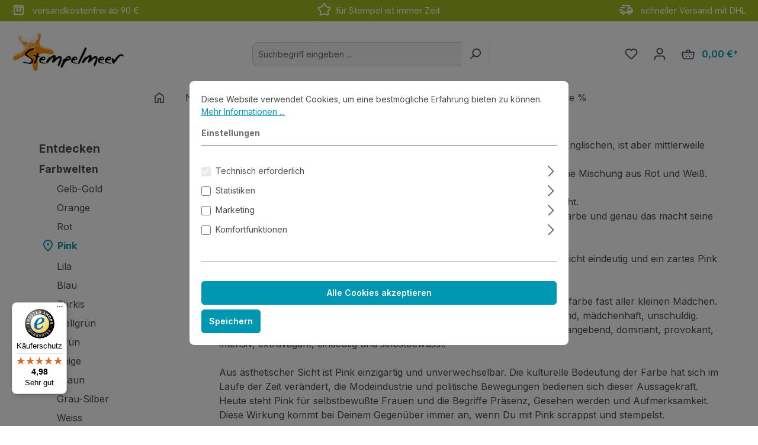

--- FILE ---
content_type: text/html; charset=utf-8
request_url: https://www.google.com/recaptcha/api2/anchor?ar=1&k=6LeN9AYqAAAAADKxm6LXcvuU9aZOvccMiyImIRF_&co=aHR0cHM6Ly93d3cuc3RlbXBlbG1lZXIuZGU6NDQz&hl=en&v=PoyoqOPhxBO7pBk68S4YbpHZ&size=invisible&anchor-ms=20000&execute-ms=30000&cb=4cer2c9y45ar
body_size: 48714
content:
<!DOCTYPE HTML><html dir="ltr" lang="en"><head><meta http-equiv="Content-Type" content="text/html; charset=UTF-8">
<meta http-equiv="X-UA-Compatible" content="IE=edge">
<title>reCAPTCHA</title>
<style type="text/css">
/* cyrillic-ext */
@font-face {
  font-family: 'Roboto';
  font-style: normal;
  font-weight: 400;
  font-stretch: 100%;
  src: url(//fonts.gstatic.com/s/roboto/v48/KFO7CnqEu92Fr1ME7kSn66aGLdTylUAMa3GUBHMdazTgWw.woff2) format('woff2');
  unicode-range: U+0460-052F, U+1C80-1C8A, U+20B4, U+2DE0-2DFF, U+A640-A69F, U+FE2E-FE2F;
}
/* cyrillic */
@font-face {
  font-family: 'Roboto';
  font-style: normal;
  font-weight: 400;
  font-stretch: 100%;
  src: url(//fonts.gstatic.com/s/roboto/v48/KFO7CnqEu92Fr1ME7kSn66aGLdTylUAMa3iUBHMdazTgWw.woff2) format('woff2');
  unicode-range: U+0301, U+0400-045F, U+0490-0491, U+04B0-04B1, U+2116;
}
/* greek-ext */
@font-face {
  font-family: 'Roboto';
  font-style: normal;
  font-weight: 400;
  font-stretch: 100%;
  src: url(//fonts.gstatic.com/s/roboto/v48/KFO7CnqEu92Fr1ME7kSn66aGLdTylUAMa3CUBHMdazTgWw.woff2) format('woff2');
  unicode-range: U+1F00-1FFF;
}
/* greek */
@font-face {
  font-family: 'Roboto';
  font-style: normal;
  font-weight: 400;
  font-stretch: 100%;
  src: url(//fonts.gstatic.com/s/roboto/v48/KFO7CnqEu92Fr1ME7kSn66aGLdTylUAMa3-UBHMdazTgWw.woff2) format('woff2');
  unicode-range: U+0370-0377, U+037A-037F, U+0384-038A, U+038C, U+038E-03A1, U+03A3-03FF;
}
/* math */
@font-face {
  font-family: 'Roboto';
  font-style: normal;
  font-weight: 400;
  font-stretch: 100%;
  src: url(//fonts.gstatic.com/s/roboto/v48/KFO7CnqEu92Fr1ME7kSn66aGLdTylUAMawCUBHMdazTgWw.woff2) format('woff2');
  unicode-range: U+0302-0303, U+0305, U+0307-0308, U+0310, U+0312, U+0315, U+031A, U+0326-0327, U+032C, U+032F-0330, U+0332-0333, U+0338, U+033A, U+0346, U+034D, U+0391-03A1, U+03A3-03A9, U+03B1-03C9, U+03D1, U+03D5-03D6, U+03F0-03F1, U+03F4-03F5, U+2016-2017, U+2034-2038, U+203C, U+2040, U+2043, U+2047, U+2050, U+2057, U+205F, U+2070-2071, U+2074-208E, U+2090-209C, U+20D0-20DC, U+20E1, U+20E5-20EF, U+2100-2112, U+2114-2115, U+2117-2121, U+2123-214F, U+2190, U+2192, U+2194-21AE, U+21B0-21E5, U+21F1-21F2, U+21F4-2211, U+2213-2214, U+2216-22FF, U+2308-230B, U+2310, U+2319, U+231C-2321, U+2336-237A, U+237C, U+2395, U+239B-23B7, U+23D0, U+23DC-23E1, U+2474-2475, U+25AF, U+25B3, U+25B7, U+25BD, U+25C1, U+25CA, U+25CC, U+25FB, U+266D-266F, U+27C0-27FF, U+2900-2AFF, U+2B0E-2B11, U+2B30-2B4C, U+2BFE, U+3030, U+FF5B, U+FF5D, U+1D400-1D7FF, U+1EE00-1EEFF;
}
/* symbols */
@font-face {
  font-family: 'Roboto';
  font-style: normal;
  font-weight: 400;
  font-stretch: 100%;
  src: url(//fonts.gstatic.com/s/roboto/v48/KFO7CnqEu92Fr1ME7kSn66aGLdTylUAMaxKUBHMdazTgWw.woff2) format('woff2');
  unicode-range: U+0001-000C, U+000E-001F, U+007F-009F, U+20DD-20E0, U+20E2-20E4, U+2150-218F, U+2190, U+2192, U+2194-2199, U+21AF, U+21E6-21F0, U+21F3, U+2218-2219, U+2299, U+22C4-22C6, U+2300-243F, U+2440-244A, U+2460-24FF, U+25A0-27BF, U+2800-28FF, U+2921-2922, U+2981, U+29BF, U+29EB, U+2B00-2BFF, U+4DC0-4DFF, U+FFF9-FFFB, U+10140-1018E, U+10190-1019C, U+101A0, U+101D0-101FD, U+102E0-102FB, U+10E60-10E7E, U+1D2C0-1D2D3, U+1D2E0-1D37F, U+1F000-1F0FF, U+1F100-1F1AD, U+1F1E6-1F1FF, U+1F30D-1F30F, U+1F315, U+1F31C, U+1F31E, U+1F320-1F32C, U+1F336, U+1F378, U+1F37D, U+1F382, U+1F393-1F39F, U+1F3A7-1F3A8, U+1F3AC-1F3AF, U+1F3C2, U+1F3C4-1F3C6, U+1F3CA-1F3CE, U+1F3D4-1F3E0, U+1F3ED, U+1F3F1-1F3F3, U+1F3F5-1F3F7, U+1F408, U+1F415, U+1F41F, U+1F426, U+1F43F, U+1F441-1F442, U+1F444, U+1F446-1F449, U+1F44C-1F44E, U+1F453, U+1F46A, U+1F47D, U+1F4A3, U+1F4B0, U+1F4B3, U+1F4B9, U+1F4BB, U+1F4BF, U+1F4C8-1F4CB, U+1F4D6, U+1F4DA, U+1F4DF, U+1F4E3-1F4E6, U+1F4EA-1F4ED, U+1F4F7, U+1F4F9-1F4FB, U+1F4FD-1F4FE, U+1F503, U+1F507-1F50B, U+1F50D, U+1F512-1F513, U+1F53E-1F54A, U+1F54F-1F5FA, U+1F610, U+1F650-1F67F, U+1F687, U+1F68D, U+1F691, U+1F694, U+1F698, U+1F6AD, U+1F6B2, U+1F6B9-1F6BA, U+1F6BC, U+1F6C6-1F6CF, U+1F6D3-1F6D7, U+1F6E0-1F6EA, U+1F6F0-1F6F3, U+1F6F7-1F6FC, U+1F700-1F7FF, U+1F800-1F80B, U+1F810-1F847, U+1F850-1F859, U+1F860-1F887, U+1F890-1F8AD, U+1F8B0-1F8BB, U+1F8C0-1F8C1, U+1F900-1F90B, U+1F93B, U+1F946, U+1F984, U+1F996, U+1F9E9, U+1FA00-1FA6F, U+1FA70-1FA7C, U+1FA80-1FA89, U+1FA8F-1FAC6, U+1FACE-1FADC, U+1FADF-1FAE9, U+1FAF0-1FAF8, U+1FB00-1FBFF;
}
/* vietnamese */
@font-face {
  font-family: 'Roboto';
  font-style: normal;
  font-weight: 400;
  font-stretch: 100%;
  src: url(//fonts.gstatic.com/s/roboto/v48/KFO7CnqEu92Fr1ME7kSn66aGLdTylUAMa3OUBHMdazTgWw.woff2) format('woff2');
  unicode-range: U+0102-0103, U+0110-0111, U+0128-0129, U+0168-0169, U+01A0-01A1, U+01AF-01B0, U+0300-0301, U+0303-0304, U+0308-0309, U+0323, U+0329, U+1EA0-1EF9, U+20AB;
}
/* latin-ext */
@font-face {
  font-family: 'Roboto';
  font-style: normal;
  font-weight: 400;
  font-stretch: 100%;
  src: url(//fonts.gstatic.com/s/roboto/v48/KFO7CnqEu92Fr1ME7kSn66aGLdTylUAMa3KUBHMdazTgWw.woff2) format('woff2');
  unicode-range: U+0100-02BA, U+02BD-02C5, U+02C7-02CC, U+02CE-02D7, U+02DD-02FF, U+0304, U+0308, U+0329, U+1D00-1DBF, U+1E00-1E9F, U+1EF2-1EFF, U+2020, U+20A0-20AB, U+20AD-20C0, U+2113, U+2C60-2C7F, U+A720-A7FF;
}
/* latin */
@font-face {
  font-family: 'Roboto';
  font-style: normal;
  font-weight: 400;
  font-stretch: 100%;
  src: url(//fonts.gstatic.com/s/roboto/v48/KFO7CnqEu92Fr1ME7kSn66aGLdTylUAMa3yUBHMdazQ.woff2) format('woff2');
  unicode-range: U+0000-00FF, U+0131, U+0152-0153, U+02BB-02BC, U+02C6, U+02DA, U+02DC, U+0304, U+0308, U+0329, U+2000-206F, U+20AC, U+2122, U+2191, U+2193, U+2212, U+2215, U+FEFF, U+FFFD;
}
/* cyrillic-ext */
@font-face {
  font-family: 'Roboto';
  font-style: normal;
  font-weight: 500;
  font-stretch: 100%;
  src: url(//fonts.gstatic.com/s/roboto/v48/KFO7CnqEu92Fr1ME7kSn66aGLdTylUAMa3GUBHMdazTgWw.woff2) format('woff2');
  unicode-range: U+0460-052F, U+1C80-1C8A, U+20B4, U+2DE0-2DFF, U+A640-A69F, U+FE2E-FE2F;
}
/* cyrillic */
@font-face {
  font-family: 'Roboto';
  font-style: normal;
  font-weight: 500;
  font-stretch: 100%;
  src: url(//fonts.gstatic.com/s/roboto/v48/KFO7CnqEu92Fr1ME7kSn66aGLdTylUAMa3iUBHMdazTgWw.woff2) format('woff2');
  unicode-range: U+0301, U+0400-045F, U+0490-0491, U+04B0-04B1, U+2116;
}
/* greek-ext */
@font-face {
  font-family: 'Roboto';
  font-style: normal;
  font-weight: 500;
  font-stretch: 100%;
  src: url(//fonts.gstatic.com/s/roboto/v48/KFO7CnqEu92Fr1ME7kSn66aGLdTylUAMa3CUBHMdazTgWw.woff2) format('woff2');
  unicode-range: U+1F00-1FFF;
}
/* greek */
@font-face {
  font-family: 'Roboto';
  font-style: normal;
  font-weight: 500;
  font-stretch: 100%;
  src: url(//fonts.gstatic.com/s/roboto/v48/KFO7CnqEu92Fr1ME7kSn66aGLdTylUAMa3-UBHMdazTgWw.woff2) format('woff2');
  unicode-range: U+0370-0377, U+037A-037F, U+0384-038A, U+038C, U+038E-03A1, U+03A3-03FF;
}
/* math */
@font-face {
  font-family: 'Roboto';
  font-style: normal;
  font-weight: 500;
  font-stretch: 100%;
  src: url(//fonts.gstatic.com/s/roboto/v48/KFO7CnqEu92Fr1ME7kSn66aGLdTylUAMawCUBHMdazTgWw.woff2) format('woff2');
  unicode-range: U+0302-0303, U+0305, U+0307-0308, U+0310, U+0312, U+0315, U+031A, U+0326-0327, U+032C, U+032F-0330, U+0332-0333, U+0338, U+033A, U+0346, U+034D, U+0391-03A1, U+03A3-03A9, U+03B1-03C9, U+03D1, U+03D5-03D6, U+03F0-03F1, U+03F4-03F5, U+2016-2017, U+2034-2038, U+203C, U+2040, U+2043, U+2047, U+2050, U+2057, U+205F, U+2070-2071, U+2074-208E, U+2090-209C, U+20D0-20DC, U+20E1, U+20E5-20EF, U+2100-2112, U+2114-2115, U+2117-2121, U+2123-214F, U+2190, U+2192, U+2194-21AE, U+21B0-21E5, U+21F1-21F2, U+21F4-2211, U+2213-2214, U+2216-22FF, U+2308-230B, U+2310, U+2319, U+231C-2321, U+2336-237A, U+237C, U+2395, U+239B-23B7, U+23D0, U+23DC-23E1, U+2474-2475, U+25AF, U+25B3, U+25B7, U+25BD, U+25C1, U+25CA, U+25CC, U+25FB, U+266D-266F, U+27C0-27FF, U+2900-2AFF, U+2B0E-2B11, U+2B30-2B4C, U+2BFE, U+3030, U+FF5B, U+FF5D, U+1D400-1D7FF, U+1EE00-1EEFF;
}
/* symbols */
@font-face {
  font-family: 'Roboto';
  font-style: normal;
  font-weight: 500;
  font-stretch: 100%;
  src: url(//fonts.gstatic.com/s/roboto/v48/KFO7CnqEu92Fr1ME7kSn66aGLdTylUAMaxKUBHMdazTgWw.woff2) format('woff2');
  unicode-range: U+0001-000C, U+000E-001F, U+007F-009F, U+20DD-20E0, U+20E2-20E4, U+2150-218F, U+2190, U+2192, U+2194-2199, U+21AF, U+21E6-21F0, U+21F3, U+2218-2219, U+2299, U+22C4-22C6, U+2300-243F, U+2440-244A, U+2460-24FF, U+25A0-27BF, U+2800-28FF, U+2921-2922, U+2981, U+29BF, U+29EB, U+2B00-2BFF, U+4DC0-4DFF, U+FFF9-FFFB, U+10140-1018E, U+10190-1019C, U+101A0, U+101D0-101FD, U+102E0-102FB, U+10E60-10E7E, U+1D2C0-1D2D3, U+1D2E0-1D37F, U+1F000-1F0FF, U+1F100-1F1AD, U+1F1E6-1F1FF, U+1F30D-1F30F, U+1F315, U+1F31C, U+1F31E, U+1F320-1F32C, U+1F336, U+1F378, U+1F37D, U+1F382, U+1F393-1F39F, U+1F3A7-1F3A8, U+1F3AC-1F3AF, U+1F3C2, U+1F3C4-1F3C6, U+1F3CA-1F3CE, U+1F3D4-1F3E0, U+1F3ED, U+1F3F1-1F3F3, U+1F3F5-1F3F7, U+1F408, U+1F415, U+1F41F, U+1F426, U+1F43F, U+1F441-1F442, U+1F444, U+1F446-1F449, U+1F44C-1F44E, U+1F453, U+1F46A, U+1F47D, U+1F4A3, U+1F4B0, U+1F4B3, U+1F4B9, U+1F4BB, U+1F4BF, U+1F4C8-1F4CB, U+1F4D6, U+1F4DA, U+1F4DF, U+1F4E3-1F4E6, U+1F4EA-1F4ED, U+1F4F7, U+1F4F9-1F4FB, U+1F4FD-1F4FE, U+1F503, U+1F507-1F50B, U+1F50D, U+1F512-1F513, U+1F53E-1F54A, U+1F54F-1F5FA, U+1F610, U+1F650-1F67F, U+1F687, U+1F68D, U+1F691, U+1F694, U+1F698, U+1F6AD, U+1F6B2, U+1F6B9-1F6BA, U+1F6BC, U+1F6C6-1F6CF, U+1F6D3-1F6D7, U+1F6E0-1F6EA, U+1F6F0-1F6F3, U+1F6F7-1F6FC, U+1F700-1F7FF, U+1F800-1F80B, U+1F810-1F847, U+1F850-1F859, U+1F860-1F887, U+1F890-1F8AD, U+1F8B0-1F8BB, U+1F8C0-1F8C1, U+1F900-1F90B, U+1F93B, U+1F946, U+1F984, U+1F996, U+1F9E9, U+1FA00-1FA6F, U+1FA70-1FA7C, U+1FA80-1FA89, U+1FA8F-1FAC6, U+1FACE-1FADC, U+1FADF-1FAE9, U+1FAF0-1FAF8, U+1FB00-1FBFF;
}
/* vietnamese */
@font-face {
  font-family: 'Roboto';
  font-style: normal;
  font-weight: 500;
  font-stretch: 100%;
  src: url(//fonts.gstatic.com/s/roboto/v48/KFO7CnqEu92Fr1ME7kSn66aGLdTylUAMa3OUBHMdazTgWw.woff2) format('woff2');
  unicode-range: U+0102-0103, U+0110-0111, U+0128-0129, U+0168-0169, U+01A0-01A1, U+01AF-01B0, U+0300-0301, U+0303-0304, U+0308-0309, U+0323, U+0329, U+1EA0-1EF9, U+20AB;
}
/* latin-ext */
@font-face {
  font-family: 'Roboto';
  font-style: normal;
  font-weight: 500;
  font-stretch: 100%;
  src: url(//fonts.gstatic.com/s/roboto/v48/KFO7CnqEu92Fr1ME7kSn66aGLdTylUAMa3KUBHMdazTgWw.woff2) format('woff2');
  unicode-range: U+0100-02BA, U+02BD-02C5, U+02C7-02CC, U+02CE-02D7, U+02DD-02FF, U+0304, U+0308, U+0329, U+1D00-1DBF, U+1E00-1E9F, U+1EF2-1EFF, U+2020, U+20A0-20AB, U+20AD-20C0, U+2113, U+2C60-2C7F, U+A720-A7FF;
}
/* latin */
@font-face {
  font-family: 'Roboto';
  font-style: normal;
  font-weight: 500;
  font-stretch: 100%;
  src: url(//fonts.gstatic.com/s/roboto/v48/KFO7CnqEu92Fr1ME7kSn66aGLdTylUAMa3yUBHMdazQ.woff2) format('woff2');
  unicode-range: U+0000-00FF, U+0131, U+0152-0153, U+02BB-02BC, U+02C6, U+02DA, U+02DC, U+0304, U+0308, U+0329, U+2000-206F, U+20AC, U+2122, U+2191, U+2193, U+2212, U+2215, U+FEFF, U+FFFD;
}
/* cyrillic-ext */
@font-face {
  font-family: 'Roboto';
  font-style: normal;
  font-weight: 900;
  font-stretch: 100%;
  src: url(//fonts.gstatic.com/s/roboto/v48/KFO7CnqEu92Fr1ME7kSn66aGLdTylUAMa3GUBHMdazTgWw.woff2) format('woff2');
  unicode-range: U+0460-052F, U+1C80-1C8A, U+20B4, U+2DE0-2DFF, U+A640-A69F, U+FE2E-FE2F;
}
/* cyrillic */
@font-face {
  font-family: 'Roboto';
  font-style: normal;
  font-weight: 900;
  font-stretch: 100%;
  src: url(//fonts.gstatic.com/s/roboto/v48/KFO7CnqEu92Fr1ME7kSn66aGLdTylUAMa3iUBHMdazTgWw.woff2) format('woff2');
  unicode-range: U+0301, U+0400-045F, U+0490-0491, U+04B0-04B1, U+2116;
}
/* greek-ext */
@font-face {
  font-family: 'Roboto';
  font-style: normal;
  font-weight: 900;
  font-stretch: 100%;
  src: url(//fonts.gstatic.com/s/roboto/v48/KFO7CnqEu92Fr1ME7kSn66aGLdTylUAMa3CUBHMdazTgWw.woff2) format('woff2');
  unicode-range: U+1F00-1FFF;
}
/* greek */
@font-face {
  font-family: 'Roboto';
  font-style: normal;
  font-weight: 900;
  font-stretch: 100%;
  src: url(//fonts.gstatic.com/s/roboto/v48/KFO7CnqEu92Fr1ME7kSn66aGLdTylUAMa3-UBHMdazTgWw.woff2) format('woff2');
  unicode-range: U+0370-0377, U+037A-037F, U+0384-038A, U+038C, U+038E-03A1, U+03A3-03FF;
}
/* math */
@font-face {
  font-family: 'Roboto';
  font-style: normal;
  font-weight: 900;
  font-stretch: 100%;
  src: url(//fonts.gstatic.com/s/roboto/v48/KFO7CnqEu92Fr1ME7kSn66aGLdTylUAMawCUBHMdazTgWw.woff2) format('woff2');
  unicode-range: U+0302-0303, U+0305, U+0307-0308, U+0310, U+0312, U+0315, U+031A, U+0326-0327, U+032C, U+032F-0330, U+0332-0333, U+0338, U+033A, U+0346, U+034D, U+0391-03A1, U+03A3-03A9, U+03B1-03C9, U+03D1, U+03D5-03D6, U+03F0-03F1, U+03F4-03F5, U+2016-2017, U+2034-2038, U+203C, U+2040, U+2043, U+2047, U+2050, U+2057, U+205F, U+2070-2071, U+2074-208E, U+2090-209C, U+20D0-20DC, U+20E1, U+20E5-20EF, U+2100-2112, U+2114-2115, U+2117-2121, U+2123-214F, U+2190, U+2192, U+2194-21AE, U+21B0-21E5, U+21F1-21F2, U+21F4-2211, U+2213-2214, U+2216-22FF, U+2308-230B, U+2310, U+2319, U+231C-2321, U+2336-237A, U+237C, U+2395, U+239B-23B7, U+23D0, U+23DC-23E1, U+2474-2475, U+25AF, U+25B3, U+25B7, U+25BD, U+25C1, U+25CA, U+25CC, U+25FB, U+266D-266F, U+27C0-27FF, U+2900-2AFF, U+2B0E-2B11, U+2B30-2B4C, U+2BFE, U+3030, U+FF5B, U+FF5D, U+1D400-1D7FF, U+1EE00-1EEFF;
}
/* symbols */
@font-face {
  font-family: 'Roboto';
  font-style: normal;
  font-weight: 900;
  font-stretch: 100%;
  src: url(//fonts.gstatic.com/s/roboto/v48/KFO7CnqEu92Fr1ME7kSn66aGLdTylUAMaxKUBHMdazTgWw.woff2) format('woff2');
  unicode-range: U+0001-000C, U+000E-001F, U+007F-009F, U+20DD-20E0, U+20E2-20E4, U+2150-218F, U+2190, U+2192, U+2194-2199, U+21AF, U+21E6-21F0, U+21F3, U+2218-2219, U+2299, U+22C4-22C6, U+2300-243F, U+2440-244A, U+2460-24FF, U+25A0-27BF, U+2800-28FF, U+2921-2922, U+2981, U+29BF, U+29EB, U+2B00-2BFF, U+4DC0-4DFF, U+FFF9-FFFB, U+10140-1018E, U+10190-1019C, U+101A0, U+101D0-101FD, U+102E0-102FB, U+10E60-10E7E, U+1D2C0-1D2D3, U+1D2E0-1D37F, U+1F000-1F0FF, U+1F100-1F1AD, U+1F1E6-1F1FF, U+1F30D-1F30F, U+1F315, U+1F31C, U+1F31E, U+1F320-1F32C, U+1F336, U+1F378, U+1F37D, U+1F382, U+1F393-1F39F, U+1F3A7-1F3A8, U+1F3AC-1F3AF, U+1F3C2, U+1F3C4-1F3C6, U+1F3CA-1F3CE, U+1F3D4-1F3E0, U+1F3ED, U+1F3F1-1F3F3, U+1F3F5-1F3F7, U+1F408, U+1F415, U+1F41F, U+1F426, U+1F43F, U+1F441-1F442, U+1F444, U+1F446-1F449, U+1F44C-1F44E, U+1F453, U+1F46A, U+1F47D, U+1F4A3, U+1F4B0, U+1F4B3, U+1F4B9, U+1F4BB, U+1F4BF, U+1F4C8-1F4CB, U+1F4D6, U+1F4DA, U+1F4DF, U+1F4E3-1F4E6, U+1F4EA-1F4ED, U+1F4F7, U+1F4F9-1F4FB, U+1F4FD-1F4FE, U+1F503, U+1F507-1F50B, U+1F50D, U+1F512-1F513, U+1F53E-1F54A, U+1F54F-1F5FA, U+1F610, U+1F650-1F67F, U+1F687, U+1F68D, U+1F691, U+1F694, U+1F698, U+1F6AD, U+1F6B2, U+1F6B9-1F6BA, U+1F6BC, U+1F6C6-1F6CF, U+1F6D3-1F6D7, U+1F6E0-1F6EA, U+1F6F0-1F6F3, U+1F6F7-1F6FC, U+1F700-1F7FF, U+1F800-1F80B, U+1F810-1F847, U+1F850-1F859, U+1F860-1F887, U+1F890-1F8AD, U+1F8B0-1F8BB, U+1F8C0-1F8C1, U+1F900-1F90B, U+1F93B, U+1F946, U+1F984, U+1F996, U+1F9E9, U+1FA00-1FA6F, U+1FA70-1FA7C, U+1FA80-1FA89, U+1FA8F-1FAC6, U+1FACE-1FADC, U+1FADF-1FAE9, U+1FAF0-1FAF8, U+1FB00-1FBFF;
}
/* vietnamese */
@font-face {
  font-family: 'Roboto';
  font-style: normal;
  font-weight: 900;
  font-stretch: 100%;
  src: url(//fonts.gstatic.com/s/roboto/v48/KFO7CnqEu92Fr1ME7kSn66aGLdTylUAMa3OUBHMdazTgWw.woff2) format('woff2');
  unicode-range: U+0102-0103, U+0110-0111, U+0128-0129, U+0168-0169, U+01A0-01A1, U+01AF-01B0, U+0300-0301, U+0303-0304, U+0308-0309, U+0323, U+0329, U+1EA0-1EF9, U+20AB;
}
/* latin-ext */
@font-face {
  font-family: 'Roboto';
  font-style: normal;
  font-weight: 900;
  font-stretch: 100%;
  src: url(//fonts.gstatic.com/s/roboto/v48/KFO7CnqEu92Fr1ME7kSn66aGLdTylUAMa3KUBHMdazTgWw.woff2) format('woff2');
  unicode-range: U+0100-02BA, U+02BD-02C5, U+02C7-02CC, U+02CE-02D7, U+02DD-02FF, U+0304, U+0308, U+0329, U+1D00-1DBF, U+1E00-1E9F, U+1EF2-1EFF, U+2020, U+20A0-20AB, U+20AD-20C0, U+2113, U+2C60-2C7F, U+A720-A7FF;
}
/* latin */
@font-face {
  font-family: 'Roboto';
  font-style: normal;
  font-weight: 900;
  font-stretch: 100%;
  src: url(//fonts.gstatic.com/s/roboto/v48/KFO7CnqEu92Fr1ME7kSn66aGLdTylUAMa3yUBHMdazQ.woff2) format('woff2');
  unicode-range: U+0000-00FF, U+0131, U+0152-0153, U+02BB-02BC, U+02C6, U+02DA, U+02DC, U+0304, U+0308, U+0329, U+2000-206F, U+20AC, U+2122, U+2191, U+2193, U+2212, U+2215, U+FEFF, U+FFFD;
}

</style>
<link rel="stylesheet" type="text/css" href="https://www.gstatic.com/recaptcha/releases/PoyoqOPhxBO7pBk68S4YbpHZ/styles__ltr.css">
<script nonce="W9PSiP5K_GQ0yfNMz6-d1w" type="text/javascript">window['__recaptcha_api'] = 'https://www.google.com/recaptcha/api2/';</script>
<script type="text/javascript" src="https://www.gstatic.com/recaptcha/releases/PoyoqOPhxBO7pBk68S4YbpHZ/recaptcha__en.js" nonce="W9PSiP5K_GQ0yfNMz6-d1w">
      
    </script></head>
<body><div id="rc-anchor-alert" class="rc-anchor-alert"></div>
<input type="hidden" id="recaptcha-token" value="[base64]">
<script type="text/javascript" nonce="W9PSiP5K_GQ0yfNMz6-d1w">
      recaptcha.anchor.Main.init("[\x22ainput\x22,[\x22bgdata\x22,\x22\x22,\[base64]/[base64]/[base64]/bmV3IHJbeF0oY1swXSk6RT09Mj9uZXcgclt4XShjWzBdLGNbMV0pOkU9PTM/bmV3IHJbeF0oY1swXSxjWzFdLGNbMl0pOkU9PTQ/[base64]/[base64]/[base64]/[base64]/[base64]/[base64]/[base64]/[base64]\x22,\[base64]\x22,\x22wokRYMKFZMKbc3AJw5tkw5oCWkM4M8OVQTfDhzPCssO5aDbCkT/DrmQaHcOMwoXCm8OXw713w7wfw7dgQcOgbsKyV8KuwrIqZMKTwr4BLwnCl8KtdMKbwqfCt8OcPMK8Ij3ComBgw5pgbC/CmiIxHsKcwq/DmGPDjD9cFcOpVkTCgjTClsOWe8OgwqbDu2k1EMOQEsK5wqwrwonDpHjDgxsnw6PDtsKETsOrL8O/w4hqw75wasOWISg+w58IDgDDiMK7w5VIEcOUwqrDg05lBsO1wr3DtMO/w6TDim0MSMKfNMKGwrUyNF4Lw5M4wrrDlMKmwr4ISy3CpS3DksKIw751wqpSwoXCvD5YCsOzfBtNw5XDkVrDqcOLw7NCwpzCpsOyLHBPesOMwrjDqMKpM8O9w797w4gWw5ldOcOkw6/[base64]/w5/ClcO/VMKnwpjDgsO3woFCUlMFwqfCvsKrw6RAYMOGecKEwq1HdMKIwpVKw6rCscOEY8Odw5DDlMKjAk3Dvh/DtcK9w6bCrcKlUW9gOsOpcsO7wqYpwrAgBXI6FDpVwqLCl1vCisKnYQHDqlXChEMQYGXDtCUhG8KSWMOhAG3ClUXDoMKowoBrwqMDJhrCpsK9w4EdHHTClRzDqHpxAMOvw5XDqwRfw7fCuMOeJFAKw6/CrMO1cmnCvGIzw7tAe8KGcsKDw4LDo2fDr8KiwprCtcKhwrJ+cMOQwp7Cuwcow4nDhcOJYifCvjwrEAXCkkDDucO/w6V0IQTDonDDuMO5wpoFwo7Do1bDkyw7woXCui7CqsOmAVIXInXCkzPDmcOmwrfCjsKjc3jCkWfDmsOobsOgw5nCkjhcw5EdNMKIcQd6ccO+w5gvwq/DkW95eMKVDid8w5vDvsKFwq/Dq8KkwqDCs8Kww70UAsKiwoNXwpbCtsKHElERw5DDj8K3wrvCq8K3f8KXw6UYAk5ow70/wrpeEXxgw6wEEcKTwqs/MAPDqzt8VXbCicK9w5bDjsOfw6hfP3jCvBXCuDLDmsODIQvCjh7Ct8Kvw5VawqfDrcKgRsKXwqYVAwZGwpnDj8KJWjJ5L8O/VcOtK0PCrcOEwpFUEsOiFhYMw6rCrsOCdcODw5LCumnCv0sTRDArQXrDisKPwqzCiF8QUcOxAcOew5HDlsOPI8O7w5w9LsO2wp0lwo10wrfCvMKpMcKFwonDj8KLLMObw5/DocOmw4fDumrDtTdqw4paNcKPwr7CtMKRbMKcw73Du8OyADYgw6/DgsOTF8KnTcKKwqwDccONBMKew59qbcKWfQ8GwrPCosO+Jw5aDMKrwqfDlDFKfBrCvMO5IcORTFUEc3nDj8KsLBVsZm8VDMKRcFPDssOST8KEH8ONw6/[base64]/CvMO8T37DscOuwojDuMOPIwkpw7pQOCR2F8O4FsOhacKhwoNmw6NtQQlXw6nDq3p/wrcHwrTCnREdwrDCssOMwqPCq3xMd3xKRBbCo8O6Eig2wq5HeMOUw6hJZsO5fsKAw7bDuHnDp8Ovw47CgzlawqnDjTzClsKVSsKMwoXCsw1EwpxJNMO+w6dyG0XCi0NtfMOLwqPDrsOIw7fDtzRNwpALEx3CtiTCnFLDtMO0OT09w7bDuMOrw6HCu8OHwp/CkMOvRQ3ClMK7w6nDgikgwpPCs1PDqcK9U8KpwrTCk8KCVTHDrXvChsK9F8KGwp/Cp2Ukw5HCvcOnwr5uAsKMQEbCtcK/MkJ0w4fCtBNIWMORwoRZZsKEw45Wwowkw74cwq8sb8Khw6HCicKwwrfDnMKAMULDtjjDrkHCgw1cwq/Cuy8ZZ8KVw5B/YsK+Qi4nG2FLC8O/wqvDm8K2w6LCvsKfV8OYJWg+LcKjOHsJwqXDocOSw4PCoMKjw7Icw5VSKcOEwo3DmwbDkFcjw79Lw6R+wqbCuWAfD1dYwrFaw63Cm8KZalF5acOew40cOFBCwrNVw5oKL3kbwp/CuH/[base64]/DqsOCwrBJwpjDrMOUwojCocOMw7jCkcO4woPCncKjLsOUVcKNwprCqWlaw5vCvBMcU8O/Ki8aPcO0w6VSwrx3w6XDl8OhCGlUwpsHbsO6wpJSw5bCvkHCu1DCk2AGwr/Cjnlnw6d7EXHCn3jDl8ObD8Opbz4LecK5WMOdGGXDkznCvsKndjDDs8OtwpvCjwghZcONScOAw78rVMO0w7/ChgIZw7jCtMO4PiPDgxrCkcKdw6vDuyTDsGcJe8K+LCjDpW7ClMO/w788T8KtQTgcaMKLw6PCvSzDkcKhKsOxw4HDiMKswrQMZzfCg2LDsQwOw4hjwpzDtsOkw73CscK4w77DtiZbZsKMVWEGTRnDhVQowr/[base64]/DoMOdfRQrwocBw7oXT8O3AX1LwpRXwrPCl8OlUiYBA8Ojwr3ClcOHwobDhDIjG8O8J8KqcyFickvChnYYw5PDjcObw6XChsK6w6bDhMKowp0bwrvDqhgCwoEhCzJRW8Oww7XDgn/CnSTCiHI8w67DksKMFxnCn3l9aXLDq3/[base64]/WMKiantQw4Qswodlw4ACfMOpw5HCk1/DlMOxw5bCl8KYw7zCiMOfw6PCtsODwqzDjUxsDShmLcO9w41QaivCmBDDsXHCrcK5EcO8wrwoVsKHN8KrbcK+bzpoCsOwIltqFzzCsyTDnB51I8Otw4DCrsOqwqw+EnbDkn5nwqvDvD3CsVt3wrDDv8OdMB/[base64]/CgcKYXcK2AMKhw5tBw6jDqQjChUfCkBPDncKJAMKZB3I6PTJDS8K+FsO9PcO6N3A6w77CqXHDocKIXcKMw4jCh8OGwpxZYMKuwqnClj/CgMKvwqHCnAp0wrAEw7jCvcKmw4nCu3/Drj4mwrvCk8Oew5EDw4vDqThIwqfCtHFJPsOCMcOnw6tPw7dvw7DDqMO3GyF+w7JXw5XCgWTDh0nDiU/Dn0QIw6J8cMK+envDjx4fJlkgH8OXwprCkD02w5jDgsOowo/DunlhZkMOwrjCsV/DgwIJPCh5R8KHwr4STcO6w4TCilg4LsOjwqbCjcO4ZcOVQ8OrwrdBT8OCExQSbsOXw7zDg8Ktwoxhwp8zWXbCpwTDhsKKw47Di8OcKVtdWWAnMRrDhQ3CqgDDkSxww5rCkWvCmhvChMKUw786woEcF0lFMsO2w5/[base64]/DmGDCoi9TDcKLQMOvEUPDt8Kmwq/DpMKqICTCtEMPLcONO8OKwqZ8w5/[base64]/CogvCgMKMDzQadADDr8KERSDDpR7ChBHCpMKlw4nDtcKQHXrDiwo9wog/w7lUwq9hwrprRMKPD2JLAU/ClMKdw6d/wodyCcOJwrFYw7vDrirDgMKGX8K6w43CgsKfOMKiwrLCnMOcTcOYdMK4w6/DnsOGw4EKw5gPwrbDv3M+w4zDmiHDhsKUwpZHw6LCrcOKdFHCrMOwFxXCmXLCpMKTECrCjcOvwojCrmEuwrhdw5R0H8KPBnZ/QCtHw791wr7Cqx49acKSCsKXacKow77DocO6WR7CvMOoKsKxO8KPw6Iiw6FWw6/CvcOFw7wMw53DhMKJw7glw4fCtljCmms6wpUMwqNyw4bDoSBSZMK/w5fDvMK1YHA1HcKow5sgwoPCn1k0w6fDnsOiwpnDh8K9w5vCvMOsSsKYwqxewr0swqJDw4DCozcSw7zCvS/DmHXDlE98QMOawq9jw58oIMODw4jDlsKGU3fCjDEsVVnClsKGOMKxwpvCigTCp0QHJcO8w55Lw4t8agQ4w5jDhsK/bcO8VMKqw4Zdwq/DqW3DqsKIIDrDlx3Ct8Oyw5lyPBzDv2xYwoItw6gqDG7Dh8OEw58wJFXCpMKBTXXDh2Q9w6PCiALCsxPDlFEcw73CpDfDpEZfLEo3w4fCkirDhcK2azU1c8KUAgXCv8Olw7vDuWnCgMKpUzdKw6xGw4Z9eADCnwLDucOgw4Ujw47Cqh/DjQV8wo7DoAdEEjg+woc3wp/DrsOuwrYmw7JqWsO/VVQzJS5+ZnTCtMKtw58ewrw1w6jDvsONMcKeXcK7LEnCp2fDi8OlQQFiFXIKwqcIOU7CicK/GcKhw7DDgnbCvMOYw4TDqcKnw4/DrXvDm8O3DUrDp8OewrzDtsKRwqnDocKxAFTChlLDlcKXw67Cs8OGHMOPw7zDs2wsDiUiWcOuTW19NsO3HMO8BUZ1wqzCgMO8d8K/BUU+woTDgU0Nwos5BMK3wpzCmVgHw5gJKcKCw5DCocOgw7LCgsKSAsKaWyVCEzXDlsOew6U8wr1GYnFww6zDhkTDvMKJwozCtcOywp7DmsOAwrkzBMKydgPDqkHDisKIw5t5RMOwC3TChhHDl8Ofw77DnMOcUxXCicOTCwLCrm0RY8OPwq/[base64]/w6x3aTo/[base64]/[base64]/DonQwdsKIwrrDmMOvUcKUwr1Ew59WK1LCr8KmGT9sYDDCnVjDtsKrw7DCmsOFw4bCq8OvZsK5wq/DpCLDryXDqUMawqLCscKtbsK7UMKOPEADwrUKwqQ+RgnDghRGwpjCiynCuWV2woTDiDHDpl4Gw7vDmXsmw5hNw7XDhkvCkGdsw5LCm3R1G3Nzd3nDiSN7OcOlUnvCgsOhQ8OUw4J/[base64]/DusODbTskdcKAw6TCl8Ogw6tWC38ww7hjQmXDojXDuMORwovCtsKtc8O4RAnDoChwwpAnwrdFw5rCrWfDrsK7b23DrB3CusOjwrrDnhvCkUPCgsOFw7xPJi3Dr105wrdAw5FLw5pFM8OYDgJnw6DCvcKVw6nCqxnDkSTDumvDlmbDvyIiBMKXWARXCcKZw73DlzF/wrDCvwjDncOUMMK3CwHDt8Kbw6zCv3vCkxY/[base64]/w7VIewFUw641w5nDpMK+w6XDp8K1w4oywrNfP3TDoMKGwqnDt3nCm8O/X8Kxw6vCgcO3esKZDcOKdynDvsK5QHTDnsKKP8OVcn7CssO6a8Oiw6tqUcKlw5/CmGpNwpsRTBMgwrLDgGLDu8OHwp7DmsKpOh01w5jChsOLw5PCiH7Cpmt4wohwRsO9Y8O6wrHCvcK8wonCmV3ClcOAf8KHKcKUwqbDpk5sVGtydsKjdsK/I8Khw73Cs8OUw5Mmw5F3w6HCuVkbwrHCgnTClmPCmlzCkFwJw4XDiMK3OcK4wqdhaicjwpfCqsKkL0/[base64]/DhyIDJ8OHw7kZw7vDrgIhw5/DsiLDqsKCwoA6w4/DnSLDmQBKwoNaTcKrw7DCqWvDvMKHwq3DvcOJw45OE8O+wotiSMKzDcO0Q8KGwofCqCpCwr8LfR44VEN9VyLDvsOlIRrDjMOCZMO2wqLCpBLDj8K9VS04C8OIdz0Lb8OFKTnDtgkcd8KVw5nCqcOlCFjCtznDkMKdw53CpsKHc8KEw7DCiDnCsMKew6U/wr8pNgDDmCoEwrx9w4lbLlxQwozCrMKsG8OmX1fCnmEPwp3DicOJwobDskV7w5bDjMKPdsKLalB/[base64]/Dog8Jw4fDhmweY8KGfcKJC8K0wrNTw7/Dn8O7EnDClBzClzbDjFvDlVrCh23CozXDr8O2AsKzZcOGMMKTB0PCv3NWwpPCk2oqGH4eLl/[base64]/Dmidxwo3DswjDncO5wrzDmsOjw73ClsKOwoxEYsKkfyHCssO/BMK3e8KZwqMHw5TDlm8hwq7DhGpww5jDklJ/e1PDt0jCqsORwqHDq8O1w5NhEzdzw5bCocK4f8Kpw7NswoLCmsOKw5HDiMKrL8OYw6DCm0c/[base64]/[base64]/CgksdwqoPwpQBZ25lwodFw4dFwpzDiUo0w6fCiMK5w4t+esKWAsOGw4hJwr7CjADCtcOlw5LDr8KywoQ2b8OiwrhZccOfwrHDkMK0w4cfYMKCw7B6wpnCkXTDuMOFwr9QO8KheHp8wr3Cq8KIOcKTaHFQesOIw7JLbMK/YsK4w6oENCUvbcO9QsONwpFgSsOLfMOBw4t8w5DDti/DsMO2w7LCjnHDtsOwUHLCoMK4T8KxGsOjw5zDngV0CcKWwprDgcOdEsORwqYHw7PCvxA+w6QBd8KiwqbCucOeYcKEb0rCkWsSXDFWEHrCnEHCrcKbW3glwr/DrFZ5wpLDhcKow4vCq8OACU3CpizDrg7DtUlJOcOXDk4gwqrCscONBcOCPU1SVMOnw5dFw4TDm8OvXcKCVXDDpT3CoMKkN8OZJcK7w6kTwq/CmC59d8KLwrFKwqVKw5YCw5oNw5FMwo7Cp8KoBEXDs3hWcwnCtknCtEU8Axwkwo10w6bDt8OawqondcKxOGtfBMOGGsKSZ8K5w4BAwpZXA8O/L1xJwrHCocOdw5vDkgxaR03DhAU9CsKCbXXCswLDq1jCiMOqZMOgw7/[base64]/CnsOLw6pmw5TDrsOCw6PDi8KPUDzDu8K8JsOyAMKdDVvDtBnDt8O+w7/CnsOow5lAwofDucOBw4nDrcO+cklpFcKGwp5Jw4jCpHt6eX/DqEwHacOdw4fDuMKEw5E2WcK8N8OScsKTw4fCoABWAsOSw5DDkGjDk8OLHjkuwqHCsA8vAcO1WU7CrsKlw6A7wpFowq3DhwJ+w7HDs8O0w5zDmk91w5XDrMOOHjZ4wonDo8KkfsOGw5NRbR8kw70WwrbCiG4Ywq/DmR5bX2HDvj3DmHjDicKxN8KvwpI6J3vCgzvDrlzCnhfDowYjwqpaw71DwoTCl33DtiHCu8KnUVLCq2TDr8KxIcKaGjNVCHjDjnY+woPCiMK7w7vCsMOnwrvDsxrCv2/DjEDDtjfDlsK+e8K9wok0wp44d21fwrDClVltw40AJgVNw6JvIcKLMgbCh25Uw6cISMK+bcKCwqcdwrHDrcKsJcOEa8OkXn9rw7nDmcKmXFtFf8KZwq83w7vDjC/DqCLDjsK4wo0cUEYNeVgcwqR9w7ANw4ZIw4xSHEciZHPCmysLwp0nwqt9w73CmcO3w7HDoCbCh8KmFzDDpCfDn8K0woBqwqEqbQTCnMKDJgpbdWJvVWLCn0Nqw4rCkcOZIsOqasK7RHgew4s+wq/DhsOcwqsEPcOPwppETcOCw4oqw4IPLjo+w57ClcO0woXClcKmRsOdw7w/wqzDhMOfwplgwq4bwoXCr3pKcQTDoMKxQ8Kpw6dMT8KXdsOueBXDqsKwLHcMwq7CvsKIW8KIPmvCnBHCgMKvacOjAcOHesOjwpdMw5nCk0E0w5gDUcO0w7DDrsOeUwIbw6DChcOVcsK/Vxsgw4RfcMKEw4p5CMKpb8ONwoAcwrnConMCfsKsHMK8aVzDisOvc8Ouw4zClBI5DHlkEmYpXVA2w57CjQJaTcOSw5HDr8KXwpDDqsOefsK/wqTDr8ORwoPDqCJIKsOcUwHClsOIw4pewr/DisK3JMObfAfDu1LCvURhw4vCscKxw4ZXDVMsEMOTFmnDqsOnwqbDqWlKT8OLQADDvXNGw4LCo8KZbELDk3FDw7/[base64]/CtsOoPBNCAm8ranZpw5knw71MwofCpcKzwoJow4HDnl3ChWPDtQc2BMOqPyJXI8KsTMKqwqvDlsKdaG9+w6bDpsKZwrhzw7HDscKoFDvDpsKnPlrDmSMvw7o4XMK0JnsGw4d9wrI6wprCrgLDgTQtwr/CvsK/[base64]/Cj8KwTQk/DcK1wo/[base64]/Dt8KFw6Q9YsKIZMKBw79+woXDgH7CoMODw7fCgVvDnVFSGzLDmsKfw7s2w47Dm2bCjMOUWcKMGcKSw77DqMO/w7xwwp/CmhbCjsK0w5jCoD/Cn8OsNMO+S8OqUi7Dt8KlSMKfZXR0wqMdw4vDpE/[base64]/[base64]/DgcOST8OywrzCqsOswoDDmMO0w5jDqGF1BsOdf1fDkA4kw5jCs0FMw7hgJW/CuAzCvEXCqcObSMOuIMOsZcOXOzdmGVIVwrZMEMKBwrrCgXwyw50jw43DlMKwQcKVw4VPw5zDnBXCvQUcCSXDvkXCtBZhw5l8w6R8DnjCnMOSw5HCl8OQw68iw6vDt8O2w55cwqsoTsO4D8OeKcKnZsOew6TCv8Ouw7/ClcKWBG5mNzdUwqbDscKOA1jDlmxfA8KnC8O5w4LDsMOSFMKNB8KHw5PDpcOPw5zCiMOgDR98wqJjwo0bPMO2BMO5bcOSw4pgHMKxDW/Cm1LCmsKMwrAIF3jChj/DjcK2Z8Occ8OQAcO7w4N7McK3cxIxQRHDhk/[base64]/[base64]/DqmcJw6jDuMKdw6R6asKPw4vCmXMXw5XCmMKGwrUnw5zDs2VFdsOnWybDscKpBMObw6AWwp4wOF/DmcKBZxfCtnkMwoA/TsOPwonDsSPCq8KPw4RNw5vDlz02woELw5rDlTHDgnbDicKuw6/[base64]/DjgPCuHbDu8O/[base64]/Du8Kkw5dGXsOJf3Yjwr1qwprCl8KCW3MOOiRAw413w75YwrbCr2jDsMKbw5ANf8KVwoHDnRLCmQXCpcOXZTjDuUJAKxnCgcKvHAV8OivDscKAUAtUFMKgw7gQOMOIw57DkQ/[base64]/DtcO9wrElw6sxw7vCuTPCtQtKYVVcwpkIw7/CjU5hajhtZj13w7YGe3sOUMO3w5XDnjvCmAJWNcOcw4ggw4IVwqbDvcOIwp4RKlvDj8K0DE/CkEEXwrYOwq/Cg8KGXMKyw6kqwonCrkNFC8ODwpvDvmXClUfDpsODw7QQwpJMDQxJwr/DjsOnw7XDrEQpworDocK2w7RcQlg2woPCpR7Do39Lw7XCiTLDqQgCwpfCmD7DkHovw6/[base64]/[base64]/DssOCJV5yYMKdYT3Cn3fDksKqb0ZbIG7Cg8KiBBx0XxoOw784w7PDvBPDtcOyHsOWZ03Di8OnNATDisKCCiMzw47DoXnDqsOZw6jDoMK/woI4w5LDhMKMJQnCh37DqE44wpocwpjClhROw63ChmTCn1tbwpHDpX1IbMOIw7rCunnDlzAfw6U5w5LCqMOJw6hHDCBqPcK4X8KFEsOYw6BowqfCoMOsw688MFwECcKZWQAzCVYKwrLDrSzCnD9DQSQYw7XDnCNFw7/[base64]/Dj8KDw4LDn8KXw63DrVrChjvDisOeecK9wpjCi8KvPMK/[base64]/[base64]/PsOgwpZ4NQXCnWhoScK1Zm3DpsOTGMOGwqpwDcKRw67DqxEfw7c5w5xjScKNPhfCocOEGcO/wrDDssOTw7hgSX3CvWLDsCkjwr0Mw7nDlsKCTmvDhsOEHmDDn8OfVcKGWRXCkR5Vw7RKwq3CqR8iC8OwHhgrwpctdMKBwo/DonXCl07DnHvCmcOAwrnDocKDfcO1fUEkw7xfZQhHEMOnJHfChsKFTMKPw6gCFQ3Djjk5bwbDgMKqw4ZxU8KNZwR7w4sawr8iwq5Aw7zCsGrCmcK2OFccQsOdYMOmWMOBOFdXwqbDhG0Pw5MNGAvCl8OUwoI3QxQrw5ggw5/Cl8KKPMKGLCAoVVHCtsK3b8OxTsOtfnEFMWnDu8KLEsO0w7TDtnLDsTlHUUzDnAQDS3Q4w6DDkxnDt0LCsF/[base64]/CgRYgwr3DkMKheik/HChyw6gYwrHDnQA2bcKpcQgRw4/ChcObdcO1MiLCvcO5BsOIwpfDicOKCSt7eEk2w6XCoAogwoHCrMOtwr/Cr8OQBSTDu3BxWkEaw5TDjcOrcS9mwoPCsMKRe3kdYcKhIxVCw7E+wqpVGcOlw6Fpwp3CkRnCh8KMNMOKAkMDBUAIVMOVw68OS8Orw6UJwrMTOE0TwpXCsXRmwq3CtF7DpcKxQMKiw5tJPsODMsOaBcOmw6zDkyh6wq/CisKsw5Ipwo7CisOew7DCmwPCqsKmw4JnEhLDlMKLZhxnUsK0w6M7wqQaWCodwoJIw6MVRyjDjVAZNMOMSMOXCMKow5xEwpATw4jDsWZZE1nDk1xMw6h7IHtLDsKDwrXDnCkIOU/[base64]/CkyfCsznDox0mwq11OcOxw7TCp8Kqw6TDuAHDvHggAsKifzBsw7LDgMKLSsODw4BQw5xnwpDDlnjDgcOpAcOKdG5Owqwcw54lUkkwwplTw5/CuDsaw5N4fMOswrvDq8OLwpF3ScOcTkplwp0wHcOyw4fDjiTDkF0+PylZwqY5wp/DvcK8w4PDh8Klw7/DtsKBXsK2wrfDgFFDGcKoYMKXwoFew7DCusOgIU7Dh8OFFi3DqcK4fMOOUH5yw6PCiyPDi1bDhsKiw77DlMK4LS1UCMOXw41ab018wobDiTswb8KXwp3Cj8KDA1fDiTVhAz/DghnCuMKJwqPCtxzCqMOfw6vCr2fCnWHDtE09GMK3OWI8Q3rDjD5qSHEfw6nChcORJkxHRBLCrcOAwosJADcdWiTCkcOfwoLDiMKmw5rCrFbDkcOPw5/CjFlHwoPDucOKwrDCrsKCemLDgsKWwqJSw6UhwrjDvsO/w6dZw4JeFQVsOsOvHC/DjgDDmcOzDsOWH8KBwonDv8OuJsKyw4taKcKvNWfCrjgWw6EkW8O9R8Kpexcgw6gSG8O0Em/DhsKABhHCg8KXD8O6XmvCg0ZDESbChkXCqFFuFcODd096w5vDtCvCv8Oiwq4Zw5xawo7DgcKKw7dfazXDlsOmwoLDtkDDgcKFfMKYw5TDt0bCkUfDn8Ocw7DDvSR/HMKlJD3CmhrDtMOvw53CvBQ+RkbCiSvDmMO2CsOww4DCrSLChFbCmBovw7LCpMKqEELChSR+RTTDhMKjcMKaCzPDjRPDiMKgf8K/[base64]/Do1IjQkF3wrbCvcK3Z8OuUsOSSMOKw5rCn3LCti3Cm8KoeH4JXlfDoRVzLsKmAzVmPMKqGMKEa00HPgspdMKkw6QMw55zw6nDocK6PcOLwrNDw4bDhWlfw7taDsOtw70gT0NuwpgEbcK7w6NnYMOSw6TDosOzw6cNwoMEwph0c002EcKGwo0WE8Odwp/DjMKiw5RjP8KHLQoXwqsfScK6wrPDgiwqwo/DgkkhwqcgwpjDmMO7wo7CrsKDw5nDpGl0wqDChC0sNgrCh8Kww5UUCVtSI1nCkQ3CmEF5wq9+wpbDuUUPwqLDsS3DiHPCp8K8QjrCpn/DpQ1iKVHChsK+b09Lw6LCog7DhArDi2pnw4bDnsOrwq/DmTRdw4AFdsOlL8OGw57CgMOWccKndMOJwozDssKwKsOmOMOBDcOwwpnCqMKqw4Uqwq/DiDl5w4ZIwr88w4oewpHDuDrDjzPDqsOIwprCsGYPwq7DqsOyGWZ+wpfDk2fClW3Dv23DtnJgwqcKw5Mpw6IvVgJAG1paIMOyIsOzw5oTw6XCjwx0bBE7w5rCksOYFsOZfm0OwqHDlcK/w53Dh8O+wqMnwr/Cj8OhA8Onw7/CoMOwNRc0w7LDl0nCphzDvknCszzDqUXCqURYVCdLw5NPwpzDvxFBwonCq8KrwqnDlcOJw6Qtw6sOQMOCwodyMnoVw4khIcOXwoA/w4wCASMqwoxaIzvCi8OlOHh5wq3DoifDisKSwonCrcKqwrHDhcK7FMKJQMOJwrQkNAB4LibDj8KYT8OIWsKYLMKzwoHDnxrCgT7Cl3t0V31qNsK3XBDCjQLDsFPDnsO+NMOTKMO1wq0cTQ/[base64]/DgMKeRi3CpmVqwrLDrcODwrp9bgXDgzQiw4Alwp7CqXtpesO2ZA7DqcK1wr9gUyF0ZcKrwrwgw73CsMO1wp8Xwp/ClioQw6ZcF8OtHsOcw4RWw7jDq8KCwpvCmkVNOxHDgHF2FsOuw7XDuHkBJ8OnMcKYwqDChGlyNRjDhMKdKSHCnRgJM8Okw6XDrsKBcWHDhWLCg8KALsO0H0LDvMOaCcOrwrPDkCNwwprCjcODTMKOasOVwoLCpjUVazLDkw/Chzh0w4E9w4rDp8KaLsK5OMKUwo1XeV1twoHDssKBw4XCvsO8w7EBDgVKLsKSKsOKwp9BahFfwrN8w7fDosO6wo0SwqDDkVRCw4nClRgNw5HDj8KUWkbDlcKtwoRrw6LCpG/DlHTDkcKdw4BIwpfCh3nDk8Oww7Y0UMOUZU/Dm8Kbw5dyIcKfZ8KLwoFKw6UbOsOOwpRPw64DSDLCiyYPwoV+ZX/CoTJ3JCjCpw3CuGZZwo8jw6/DpEAGdsOLWMKzMwrCu8OPwozCslVbwp7DrsOCOsOdE8OQUGscwoXDucKAKcOkwrUtwqhgwp3CtWDDu38nZwI6CMOzwqAJKcONwq/Ck8Kiw6NnUwsXw6DDolrCicKQeHdcV0PCvDzDrjoHYgsqw77DuHQCW8KMRsK5BRrCj8Ohw7fDrw7DvcObDEzCmcK5wqJiw7gfYDwPTSfDrsO9KMOfcmFQEMO9w75WwpDDpCfDpXIVwqvClcKMKsOIF3/Dri9Dw4tBwpDDo8KqSVnCnWskVsOXwoTCqcO5YcK0wrTChAzDrU8MDsKnMANrc8ONa8K+w45Yw7MXwrfDgcKUw7jDhis0w7jCvQ9EZMK/wowAIcKae3gdSMOpw6TDqcOhwo7CoVrCnMOtwp/CpmHCuA/DokbCjMKtMkHCuG7CmVfCrRZ9wpQrwodCwp/[base64]/w699wqnCkirCkMKQB3HDnsK9wr5Jw4MIXsOvwoHCkUZuF8K8w7xeSlfCiAl6w6PDniLCnsKdBcOUOcKiIcOow5AQwrvCtcOwAsOYwqLCssOpcCYswr4Nw77Dt8KEUcKqw7lrwrXChsKXwpV/[base64]/DtcOrw5NLw6jDkcK0wo/DvjHCgxbCtkPCgcKywofDmwLDlMOswqvDtsOJL1Qfwrddw6ZLccOFSAfDkcKGVHPDrMK5C0XCiCjDqcKxB8O/fVoNwp/ClUouw69awr8Zwq7CsSzDg8OsLcKhw4ZMZwIKDcOteMKqcFDDulZxw4EiZ1Nnw7rCncKUQH3DvVjCucKBXH3DgMOSNQ54RcK0w6/CrgJZw7DDpMKNw6/CpnEUCMOKeStAaSUlwqEcYVIAQsK0w5oVHylzD0HDg8KJwqzCjMK+w6JSRToYwojCugDCkDfDvcO1wptkJsOVMyl/w59eY8KFwoo9RcOTw7Udw67Dk3jCoMOwK8OwacKfEsOdd8K+R8OcwrBtOjbDhinDpR4Xw4VywoAifkw+HsOYJsOXCcKTK8K5VcKVwrDCoVDDpMKmwq8DD8OVCsKbw4M6ccK+GcOGwqvDkUBLw5syZwHDscK2YcOJGMOrwoVjw5/ChMKmHUNNUcKgAcO9YcK2JgZaGsK7w6TDnEzClcOzw6x1J8KyIBoebsOIwp7CtsO4VsOww70kEMORw65bfmnDqVDDkcOywqh/H8KOwq1oTBlPwogXNcOyI8Oxw6Q1a8KqCxgPwozCrcKnwrpxw7zDnsK0HX3CmG/CuUwIJMKIw74uwqvCq3YDS2UULkImw5IaHhhwKsO/I3cPEmXCksKSL8KKwofDlcOSw5XDli4iNMK4wo/DnxVcDMOVw54DMnfCjCZLZVgsw7zDmMOuwqzDnGvDtzBpIMOFbVoDw5/DnnRjw7HDiRLCpCx1wrLCi3AxHQbCpmZKwr/DmjrCp8KnwoMHfcKUwpYaCArDpnjDjXdBacKcw6MsQcORIBcaEBt+EDjCpHdOIsOaTsKrwqNTcm8rwrA+wqnCjXhBA8ORccKsdxzDrTQRc8Ofw5bCgcONCsOMw7JVw7HDrgU+O0k4NcO8JEDCl8Ojw40jH8ORwr8UJEgzwo7Dr8Onw7/[base64]/CuMOtw6bDqMKRw68gw53CssOgwolPKjlKUU06TlXCqwFoQ04qc3cswpxrwp1cMMOEwpoWJTDDpMO9OsK+wrA+w4wzw7jCr8KZRyVrDBrDmA4ywprDjDovw7bDt8OzTMKVBBrDuMOURUPDn24wc2zDl8KGw7oXRMO1wqM5w6drw7VZwp/DoMOLVMOVwr4jw4IgWMOnDMK6w7nCpMKLPXJYw7zDnWx/[base64]/DqnzDjmjCs8KyP8KqABLCicKJAUfCncKZE8Opw7IVw6xiRE4aw6siOjXDm8Kyw5LDkGBEwq0EUcKtOMO2HcKBwpYJJkNywrnDp8OQHMO6w5XDscOcWWF7TcKswqDDlMK7w7HCvsKmMUrCq8O7w7PCoW/DmC/DjCUXUQXDqsO+wpchLsKFw7kcHcOHWMKcw5c3FTDCmCDCjF3Dq33DjMOXKz/DhCINw4zDrAzCkcO8K1Iew7fCksO+w6wMw49tNl8oVwFKc8K0w6Fcwqomw7zDg3Jyw5Q/wqg6wppNw5DCk8KFJcKcRi1XW8KZwqZabcOdw5HChsOfw5NUM8Kdw78tcQFBTcOZN0HCtMKCw7NOw4ZjwoHDu8OpH8Odd2HCuMK+wr0+KsO8Xx1bAMONGg0TYnhPbsOGTVLCmRvDnQR1EmjCrGoDwrx4w5M0w4zClsO2wqfCrcKiccKSK2/Dr1fDrR0uFMKVU8KhSyQRw6zDlRpWYcKwwo1nwrMzwpR4wqtSw5/DvMOecsKNA8OjK0o8wq9qw6U6w7jDrVokAmnDmmRhIG5yw6ZCFjw0wq5QGgTDlsKlKhk2NWgtwrjCuQZQOMKCw4EIwp7CmMOICS5Hw7nDkCVdw6Y6XHbDhVdxFsKYwotZw5rCucKRZ8OgPn7DrG9gw67CusKzbEN/w5DChnAQw7vCkVbCt8KhwoEIPsKiwqpFXcOOCRDDlR9lwrdrw580woHCjBzDksKSOnvDrSvCgy7DsivDhm52wqAddU7Cun7CiGUJJMKiw5HDq8OFL17DvkZQw7fDlcO7woNkKn7DmMKKQ8KmDsOHwoFAJj3CmcKxMzXDhMK3H34cR8O/[base64]/wq16MMKJd2LDqMKIPHd6wq95w6LCk3rCpkQTODrClsO9G8KmwqhbTxZHRgsKScO3w7wRPcKGNcOcSGEZw7TChMOew7ZYFHvCqyLDuMO2LwVJHcKoOQXDnH3CnWcrRzcZwq3Cr8KjwpbDhCDDl8OrwpcKHsK/w6HCjBjCmsKLZ8KYw4EWHsK4wr/DoWPDux3ClsKQwoHCghvDnMK3QsOlw7DCsGEvAcKJwppgScKYXzY0TMKSw7cnwp5qw63CkVkFwoHDkFgccUEJB8KDJRQnOFrDkVxzFT9XPzUyXDrDvRTDkgrCpBLDr8KmEz7DsCHDsV0Rw5TDuSUywoY8w47DqSrCsVlPR27CvW8LwrnDhk/Dk8OjXzzDi3tAwrtcNljCn8Kyw7Z2w5vCpFd0Ch0Ow5k9TcOVAH3Cs8OIw7M2a8ODAcK4w44iwq9XwqVYw4nChsKCcifCjjbChsOKIcKxw7AXw6fCssOawq/DnRDCvlPDoD48GcOtwrQ3wqJAw48YXMOaRcKiwr/Di8Otej/[base64]/DiMOmw7LDgyXDoik1w5bCozDDmEMQw4rCk8KLecKKw7/[base64]/wr5NbnzDv8KgFyAQw7QQC2bCs8Ohw6lRWcKvwrzDki8Xwo50w6XCqkjDqUdBw4jDhjscX0NJJVNrecKvwoIOwroddsOYwosiwqxoZTvCt8KGw4Nrw7cnBsKuwp/DjR8cwrnDvCDDmyNRMVQRw6ICaMKCHsKew7UAw7U0B8Kfw6/CpifDhG7CmcOJw4vDoMOhSjrCkCrChwQvwqsaw4sePCgGw7PDlsOHBCxGcMOkwrcsJlh7wrhrJmrCswdTB8OFwqt/wqoHOMOhdMKodR0ow47CvAVZACw6XMO6w6AddsKzw5nCtkYEwoDCgsO3w7F8w4t9wrLCvMK7wp7Co8OAF3DDvcKlwopBwrV0wqh7wqQDb8KMScOdw4INw5cDOQfCmD/CvMK4UcODTAoKwpQeY8KNfD/CoBQve8OgAcKFCsKXJcOYw6rDtsOZw4PDlMK/LsO9YMOQw4HCj3QgwpDDuxXDrsOxY2DChFgrPsOlRsOswr/[base64]/YcO1wrTDhUrDoHttwq3DuCVfwqwiSMK1wq06SMK2N8OgK3FCw7wyV8KcWsKHH8KrQ8KIYMKKahIQwo5NwpjCpsOjwpDCmMKGK8OyT8KuYMKHwr/Dmy0BCcKvGsK4E8K2wqAzw5rDjVHCqANcwrFyTiDDuUMNUUjCisOZw4lYwp9RUcOAa8Kow63CocKQKR7Cr8OybcOCVSoaOcKTaSFkEsO2w6s8w4TDhRbDvD3DlClWHl4jesKJwqvDjcK0VFzDvMKJBsOZDMOPwp/DlwoyQiBCwrHDs8OfwpRhw4rDu2bCiCXDhnINwqjCukHDmEDCi0E3w64UInEAwq/DgC7CoMOJw5jCpADDoMOME8OKP8Onw68kLzpcw7hvwrBhahLDvXzDl33DlS/CnAXCjMKTFsO/[base64]/CtMKZaHzCoTrDrGXDusO4w5fCryNuw65jXAoKL8KZJzfDkls/AGnDg8KKw5LCjsK9ZmbDq8OYw4QyFsKaw7zDi8OZw6bCtsKSZ8Oywo9nw4wSwrnCp8K3wr/DpcKnw7fDm8KTwrPCtVZ7AzLCicOOSsKPHEhPwqpFwrrCgMKHw6HClBDCpsKcw57DkUFSdn0tcQ/Cp2vDncOLw5pHwoAcEcK9wo/ChMO2w6kJw5d5w4I3woJ7wpJmJMOaPMK4UMOYCMKywoQQEsO3DcOwwqvDg3HDj8KTEi3Ct8OUw7c6wpxGV2FqfxHCmV0cwovCnMOmWHdywqvCvHHCrTs5U8OWVW9NPwsGJMO3SGM5Y8OdEMKAB3LDo8OrNE/DlsKUwoRYcEvCusK5wpfDsU3CrU3DoWp2w5fDssK3IMOqeMKmc23Ct8OSbMOvwoLCgQjCgQtGw7jClsKvw4HDn0PDqh7CnMO4M8KcEVRcasOMwpDCgsODwpMzw4DDicOEVMO/wq9gw5MQXRvDq8KSwos3XSswwpRiCUXDqB7CrFrCqhdewqcjdsKfwovDhDhww750LXbDgyTCucKZQFR5wrpQU8KRwp0nB8OFw44PAVDCkEvDhDBWwqvDjsKKw4IOw79tBCvDt8Oxw5/[base64]/DqTtowqJsDmYqbMOCJsK3wr02WMOoCgANwowrasOOw50AQMOQw7pTw6s7ACvDicOhw7tfM8K2w5pbQcKTZ2vCkw/Cik3CgVTCrjLDjC1bTMKgQMOAw6ZaPzA8Q8KfwozCmB4NccKLwrtkCcK/F8OxwrAhw6AQwoAfwprDonTChsKgRMKyHsKrHn7DlMK1wqFyDHXDvVVnw41Sw5fDv3BDw5E0QA9uN0DCrQgwLcK1BsKGwrlcacOtw5HCjsOmwrdzNlbCpsKWwonDpcK5QcK+Ww1uE0whwqokw48vw6YjwovCtgPCvsK/w4Uzw7xUXcOQDS/CmxtrwpzCu8OSwpLCgS7Cskc4VMKrcsKsdcO6OMKhRRLCoiNZZCwgXj/DmCNYwpDCs8OpQ8Khw5ZfT8OuE8KKHcK3QVBqYTpKNjfDjHsNwrxXw5jDgV4pcsKuw5LDosO5GsKtw4lEBEs5CsOgwpbDhSXDuzLCucKyaFdDwo4Rwpx1WcK1a3TCosOPw6zCuQnChUNCw6XDu2vDsgTCpjVOwp3DscOLw6Mkw7sSQcKmG3zCk8KiHMO0wo/DizkQw4XDgsK4CA8wccODA0I+YMOCb2vDtsKfw7nDk35oFxQcwoDCrsO/[base64]/DrXBmOcOYwqR3w6HCocOdNcKTwqrDkcKewq0ZCy3CosKyworCpUfCmlIawoE0w7h2w7bDrFjCq8KhN8Kkw7MTNsK/ccKCwodQHcOAw4tlw6vDjsKJw7fCqGrCj3J4NMOXw5IgcjLCg8KEKsKNX8OdXSISLFrCqsO4VWF3bMOMUMKQw4V0A2PDjWAPKAt2wpl/w6M9HcKbcsOGw7rDggrCmlZReG7CohLDrcK7JcKVRQARw6A8Z3vCuXB9wosaw7/DssKqG1DCvWnDqcK0TsKeTsOPw6U7d8OqJsO/[base64]/CjHzDsyQmw6FZw68+wo8yJsOXw6rDlMO5EMKTwq7Cjy7CisKGIcOawrbCjMO8w53DlMKSw58JwqAEw7EkXCbCgFHDglYFQMOWY8KIeMK4w5rDmwRBw6NXbjbCthsYw7ooDQrDgMKqwoPDpsOCwq/DnANIwrnCscOUDsOrw59Gw49vNMK+wolHOsKrw57DhlrCj8KkwovClwsoGMK5woBCEQfDmcOCLlPCmcOgWlgsLSzDoQ7Dr2BUwqc2e8KGDMKcw73CnMOxCnHDicKawq/DlsKYwoB2w55bdMKmwpfCmsKew6PDl0TCpcKICRooEmvDvMK+wqQyMWcdwpnCoRhuQ8O0wrA1RMKoH2vCtxLDkzjDl08OVQbDocO0w6JpPsO5TwbCoMKnFUpewovDmMK/woPDnn3Dq1dJw50KbcK4fsOucyYdwonCll7Do8O5Dj/CtUd2w7bDnsKkwoZVFMOifQXCtcOrWDPCqFMwAcOCC8Kewo7DgcODU8KFdMOlNHhpwqzCk8OJwrjDs8KtfHvDpMOVwo8vY8KawqXDo8O3woYLSAfCtcOJBzQARjvDocO/w4nClMKQbkZoVMOFHsOtwrMRwpwTUGzDo8Oxwpkbwp7CmUXDl2XDucOLVMOtUR1nXcOVwpB8w6/[base64]/CsV3ClWEjwq0gcsOQSMKqwr9lcl8fT8O/w6BVCsKLWEXDqjbDogYGDy4wecKKwqh/ZcKQwqBKwrtIw5rCiUh7wq5rXzvDocOyccOMID7DoB1lN1HDqUPCq8O5XMOLFGU5dXDCpsK4w4nDjnzCgAYiw7nCjgPCjMOOw7DDpcOuPsOkw6rDkMKSUgY8FcKjw7zDmh5Bw5fDhR7CscK3AAPDiVdT\x22],null,[\x22conf\x22,null,\x226LeN9AYqAAAAADKxm6LXcvuU9aZOvccMiyImIRF_\x22,0,null,null,null,1,[21,125,63,73,95,87,41,43,42,83,102,105,109,121],[1017145,246],0,null,null,null,null,0,1,0,null,700,1,null,0,\[base64]/76lBhnEnQkZnOKMAhmv8xEZ\x22,0,0,null,null,1,null,0,0,null,null,null,0],\x22https://www.stempelmeer.de:443\x22,null,[3,1,1],null,null,null,1,3600,[\x22https://www.google.com/intl/en/policies/privacy/\x22,\x22https://www.google.com/intl/en/policies/terms/\x22],\x22DvH6TMRaEYb9K3MlZ3v1bjvtWCr2Rb1sbqtLj8O2wfo\\u003d\x22,1,0,null,1,1769238811461,0,0,[246,169,230,122,15],null,[85],\x22RC-8zgdwd9vg0jWtA\x22,null,null,null,null,null,\x220dAFcWeA7akgUToAsQTBDi19J0dhY9FE8znV-mHsa_QU0tZ2H0WW3QhvDNg7aTzV09SYJoBu8IBI8daO92-0xWYAAez25HzEmoLw\x22,1769321611351]");
    </script></body></html>

--- FILE ---
content_type: text/html; charset=UTF-8
request_url: https://www.stempelmeer.de/cookie/offcanvas
body_size: 1692
content:


    
            

            <div class="offcanvas-header">
                <h5 class="visually-hidden" id="cookie-config-title">
        Cookie-Voreinstellungen
    </h5>

            <p class="visually-hidden" id="cookie-config-description">Diese Website verwendet Cookies, um eine bestmögliche Erfahrung bieten zu können. <a data-ajax-modal="true" data-url="/widgets/cms/50d9b4f527a94605a43e59abd80f06cb" href="/widgets/cms/50d9b4f527a94605a43e59abd80f06cb" title="Mehr Informationen">Mehr Informationen ...</a></p>
        </div>
    
            <div class="offcanvas-body">
                <div class="offcanvas-cookie">
        <div class="offcanvas-cookie-description">
            <p>
                                                
                Diese Website verwendet Cookies, um eine bestmögliche Erfahrung bieten zu können. <a data-ajax-modal="true" data-url="/widgets/cms/50d9b4f527a94605a43e59abd80f06cb" href="/widgets/cms/50d9b4f527a94605a43e59abd80f06cb" title="Mehr Informationen">Mehr Informationen ...</a>
            </p>

            <div class="row align-items-center h6 offcanvas-cookie-header">
                <div class="col">
                    Einstellungen
                </div>
            </div>
        </div>

        <div class="offcanvas-cookie-list">
                            

            <div class="offcanvas-cookie-group">
            

    <div class="form-check">
        <input
            type="checkbox"
            class="form-check-input offcanvas-cookie-parent-input"
            id="cookie_Technisch erforderlich"
                            checked="checked"
                disabled="disabled"
                data-cookie-required="true"
                                                >
        <label for="cookie_Technisch erforderlich" class="custom-control-label">
            Technisch erforderlich
        </label>
    </div>

            
                                
                                    <button type="button"
                            aria-label="Ausklappen"
                            aria-controls="offcanvas-cookie-entries-groupRequired"
                            data-bs-toggle="collapse"
                            data-bs-target="#offcanvas-cookie-entries-groupRequired"
                            class="btn btn-link-inline offcanvas-cookie-entries-toggle">

                        <span class="icon icon-arrow-head-right icon-sm">
                                        <svg xmlns="http://www.w3.org/2000/svg" xmlns:xlink="http://www.w3.org/1999/xlink" width="24" height="24" viewBox="0 0 24 24"><defs><path id="icons-default-arrow-head-right" d="m11.5 7.9142 10.2929 10.293c.3905.3904 1.0237.3904 1.4142 0 .3905-.3906.3905-1.0238 0-1.4143l-11-11c-.3905-.3905-1.0237-.3905-1.4142 0l-11 11c-.3905.3905-.3905 1.0237 0 1.4142.3905.3905 1.0237.3905 1.4142 0L11.5 7.9142z" /></defs><use transform="rotate(90 11.5 12)" xlink:href="#icons-default-arrow-head-right" fill="#758CA3" fill-rule="evenodd" /></svg>
                    </span>                    </button>
                
                <div id="offcanvas-cookie-entries-groupRequired" class="offcanvas-cookie-entries collapse">

                                            <p>Für die Funktion des Shops erforderliche Cookies:</p>
                    
                                            
        <div class="offcanvas-cookie-entry form-check">
        <input
            type="checkbox"
            class="form-check-input"
            id="cookie_session-"
                            checked="checked"
                disabled="disabled"
                data-cookie-required="true"
                                        data-cookie="session-"
                                    >
        <label
            for="cookie_session-"
            class="custom-control-label">
            Sitzung
        </label>

            </div>
                                            
        <div class="offcanvas-cookie-entry form-check">
        <input
            type="checkbox"
            class="form-check-input"
            id="cookie_timezone"
                            checked="checked"
                disabled="disabled"
                data-cookie-required="true"
                                        data-cookie="timezone"
                                    >
        <label
            for="cookie_timezone"
            class="custom-control-label">
            Zeitzone
        </label>

            </div>
                                            
                                            
        <div class="offcanvas-cookie-entry form-check">
        <input
            type="checkbox"
            class="form-check-input"
            id="cookie__GRECAPTCHA"
                            checked="checked"
                disabled="disabled"
                data-cookie-required="true"
                                        data-cookie="_GRECAPTCHA"
                                        data-cookie-value="1"
                        >
        <label
            for="cookie__GRECAPTCHA"
            class="custom-control-label">
            CAPTCHA-Integration
        </label>

            </div>
                                            
        <div class="offcanvas-cookie-entry form-check">
        <input
            type="checkbox"
            class="form-check-input"
            id="cookie_paypal-cookie-key"
                            checked="checked"
                disabled="disabled"
                data-cookie-required="true"
                                        data-cookie="paypal-cookie-key"
                                    >
        <label
            for="cookie_paypal-cookie-key"
            class="custom-control-label">
            PayPal-Zahlungen
        </label>

            </div>
                                    </div>
                    </div>
                                

            <div class="offcanvas-cookie-group">
            

    <div class="form-check">
        <input
            type="checkbox"
            class="form-check-input offcanvas-cookie-parent-input"
            id="cookie_Statistiken"
                                                >
        <label for="cookie_Statistiken" class="custom-control-label">
            Statistiken
        </label>
    </div>

            
                                
                                    <button type="button"
                            aria-label="Ausklappen"
                            aria-controls="offcanvas-cookie-entries-groupStatistical"
                            data-bs-toggle="collapse"
                            data-bs-target="#offcanvas-cookie-entries-groupStatistical"
                            class="btn btn-link-inline offcanvas-cookie-entries-toggle">

                        <span class="icon icon-arrow-head-right icon-sm">
                                        <svg xmlns="http://www.w3.org/2000/svg" xmlns:xlink="http://www.w3.org/1999/xlink" width="24" height="24" viewBox="0 0 24 24"><use transform="rotate(90 11.5 12)" xlink:href="#icons-default-arrow-head-right" fill="#758CA3" fill-rule="evenodd" /></svg>
                    </span>                    </button>
                
                <div id="offcanvas-cookie-entries-groupStatistical" class="offcanvas-cookie-entries collapse">

                                            <p>Für Statistiken und Shop-Performance-Metriken genutzte Cookies.</p>
                    
                                            
        <div class="offcanvas-cookie-entry form-check">
        <input
            type="checkbox"
            class="form-check-input"
            id="cookie__dis_gtag"
                                        data-cookie="_dis_gtag"
                                        data-cookie-value="_gtag"
                                        data-cookie-expiration="365"
            >
        <label
            for="cookie__dis_gtag"
            class="custom-control-label">
            Google Tag Manager
        </label>

                    <p>Cookie von Google zur Steuerung der erweiterten Script- und Ereignisbehandlung.</p>
            </div>
                                            
        <div class="offcanvas-cookie-entry form-check">
        <input
            type="checkbox"
            class="form-check-input"
            id="cookie__dis_ga"
                                        data-cookie="_dis_ga"
                                        data-cookie-value="_ga"
                                        data-cookie-expiration="365"
            >
        <label
            for="cookie__dis_ga"
            class="custom-control-label">
            Google Analytics
        </label>

                    <p>Cookie von Google für Website-Analysen. Erzeugt statistische Daten darüber, wie der Besucher die Website nutzt.</p>
            </div>
                                    </div>
                    </div>
                                

            <div class="offcanvas-cookie-group">
            

    <div class="form-check">
        <input
            type="checkbox"
            class="form-check-input offcanvas-cookie-parent-input"
            id="cookie_Marketing"
                                                >
        <label for="cookie_Marketing" class="custom-control-label">
            Marketing
        </label>
    </div>

            
                                
                                    <button type="button"
                            aria-label="Ausklappen"
                            aria-controls="offcanvas-cookie-entries-groupMarketing"
                            data-bs-toggle="collapse"
                            data-bs-target="#offcanvas-cookie-entries-groupMarketing"
                            class="btn btn-link-inline offcanvas-cookie-entries-toggle">

                        <span class="icon icon-arrow-head-right icon-sm">
                                        <svg xmlns="http://www.w3.org/2000/svg" xmlns:xlink="http://www.w3.org/1999/xlink" width="24" height="24" viewBox="0 0 24 24"><use transform="rotate(90 11.5 12)" xlink:href="#icons-default-arrow-head-right" fill="#758CA3" fill-rule="evenodd" /></svg>
                    </span>                    </button>
                
                <div id="offcanvas-cookie-entries-groupMarketing" class="offcanvas-cookie-entries collapse">

                                            <p>Erlaubt es Google, personenbezogene Daten für Online-Werbung und Marketing zu sammeln.</p>
                    
                                            
        <div class="offcanvas-cookie-entry form-check">
        <input
            type="checkbox"
            class="form-check-input"
            id="cookie_google-ads-enabled"
                                        data-cookie="google-ads-enabled"
                                        data-cookie-value="1"
                                        data-cookie-expiration="30"
            >
        <label
            for="cookie_google-ads-enabled"
            class="custom-control-label">
            Google Werbung und Marketing
        </label>

            </div>
                                            
        <div class="offcanvas-cookie-entry form-check">
        <input
            type="checkbox"
            class="form-check-input"
            id="cookie__dis_gads"
                                        data-cookie="_dis_gads"
                                        data-cookie-value="_gads"
                                        data-cookie-expiration="365"
            >
        <label
            for="cookie__dis_gads"
            class="custom-control-label">
            Google Ads
        </label>

                    <p>Werbung Targeting</p>
            </div>
                                            
        <div class="offcanvas-cookie-entry form-check">
        <input
            type="checkbox"
            class="form-check-input"
            id="cookie__dis_meta"
                                        data-cookie="_dis_meta"
                                        data-cookie-value="_fbp"
                                        data-cookie-expiration="365"
            >
        <label
            for="cookie__dis_meta"
            class="custom-control-label">
            Meta Pixel
        </label>

                    <p>Cookie von Meta, das für Website-Analysen, Ad-Targeting und Anzeigenmessung verwendet wird.</p>
            </div>
                                            
        <div class="offcanvas-cookie-entry form-check">
        <input
            type="checkbox"
            class="form-check-input"
            id="cookie__dis_mads"
                                        data-cookie="_dis_mads"
                                        data-cookie-value="_microsoft"
                                        data-cookie-expiration="365"
            >
        <label
            for="cookie__dis_mads"
            class="custom-control-label">
            Microsoft Ads
        </label>

                    <p>Cookie von Microsoft Ads, das für Website-Analysen, Ad-Targeting und Anzeigenmessung verwendet wird.</p>
            </div>
                                            
        <div class="offcanvas-cookie-entry form-check">
        <input
            type="checkbox"
            class="form-check-input"
            id="cookie__dis_pinterest"
                                        data-cookie="_dis_pinterest"
                                        data-cookie-value="_pinterest"
                                        data-cookie-expiration="365"
            >
        <label
            for="cookie__dis_pinterest"
            class="custom-control-label">
            Pinterest Ads
        </label>

                    <p>Cookie von Pinterest, das für Website-Analysen, Ad-Targeting und Anzeigenmessung verwendet wird.</p>
            </div>
                                            
        <div class="offcanvas-cookie-entry form-check">
        <input
            type="checkbox"
            class="form-check-input"
            id="cookie__dis_tiktok"
                                        data-cookie="_dis_tiktok"
                                        data-cookie-value="_tiktok"
                                        data-cookie-expiration="365"
            >
        <label
            for="cookie__dis_tiktok"
            class="custom-control-label">
            TikTok Ads
        </label>

                    <p>Cookie von TikTok, das für Website-Analysen, Ad-Targeting und Anzeigenmessung verwendet wird.</p>
            </div>
                                    </div>
                    </div>
                                

            <div class="offcanvas-cookie-group">
            

    <div class="form-check">
        <input
            type="checkbox"
            class="form-check-input offcanvas-cookie-parent-input"
            id="cookie_Komfortfunktionen"
                                                >
        <label for="cookie_Komfortfunktionen" class="custom-control-label">
            Komfortfunktionen
        </label>
    </div>

            
                                
                                    <button type="button"
                            aria-label="Ausklappen"
                            aria-controls="offcanvas-cookie-entries-groupComfortFeatures"
                            data-bs-toggle="collapse"
                            data-bs-target="#offcanvas-cookie-entries-groupComfortFeatures"
                            class="btn btn-link-inline offcanvas-cookie-entries-toggle">

                        <span class="icon icon-arrow-head-right icon-sm">
                                        <svg xmlns="http://www.w3.org/2000/svg" xmlns:xlink="http://www.w3.org/1999/xlink" width="24" height="24" viewBox="0 0 24 24"><use transform="rotate(90 11.5 12)" xlink:href="#icons-default-arrow-head-right" fill="#758CA3" fill-rule="evenodd" /></svg>
                    </span>                    </button>
                
                <div id="offcanvas-cookie-entries-groupComfortFeatures" class="offcanvas-cookie-entries collapse">

                    
                                            
        <div class="offcanvas-cookie-entry form-check">
        <input
            type="checkbox"
            class="form-check-input"
            id="cookie_wishlist-enabled"
                                        data-cookie="wishlist-enabled"
                                        data-cookie-value="1"
                                        data-cookie-expiration="30"
            >
        <label
            for="cookie_wishlist-enabled"
            class="custom-control-label">
            Merkzettel
        </label>

            </div>
                                            
        <div class="offcanvas-cookie-entry form-check">
        <input
            type="checkbox"
            class="form-check-input"
            id="cookie_youtube-video"
                                        data-cookie="youtube-video"
                                        data-cookie-value="1"
                                        data-cookie-expiration="30"
            >
        <label
            for="cookie_youtube-video"
            class="custom-control-label">
            YouTube-Video
        </label>

            </div>
                                    </div>
                    </div>
                        </div>

                                    <div class="d-grid mb-2">
                    <button
                        type="submit"
                        class="btn btn-primary btn-block js-offcanvas-cookie-accept-all">
                        Alle Cookies akzeptieren
                    </button>
                </div>
            
        
                                        <button type="submit" class="btn btn-primary btn-block js-offcanvas-cookie-submit">
                Speichern
            </button>
                        </div>
        </div>
    

--- FILE ---
content_type: text/javascript
request_url: https://widgets.trustedshops.com/js/X3888FB78C3441308105D25053885A55A.js
body_size: 1418
content:
((e,t)=>{const r={shopInfo:{tsId:"X3888FB78C3441308105D25053885A55A",name:"stempelmeer.de",url:"www.stempelmeer.de",language:"de",targetMarket:"DEU",ratingVariant:"WIDGET",eTrustedIds:{accountId:"acc-1825e025-39e3-42b8-a24e-79ea27f6f86b",channelId:"chl-e823d5d9-51f1-44d2-9893-35cdfb257abe"},buyerProtection:{certificateType:"CLASSIC",certificateState:"PRODUCTION",mainProtectionCurrency:"EUR",classicProtectionAmount:100,maxProtectionDuration:30,plusProtectionAmount:2e4,basicProtectionAmount:100,firstCertified:"2009-04-08 00:00:00"},reviewSystem:{rating:{averageRating:4.98,averageRatingCount:386,overallRatingCount:6143,distribution:{oneStar:0,twoStars:0,threeStars:0,fourStars:8,fiveStars:378}},reviews:[{average:5,buyerStatement:"Super schnelle Lieferung. Alles bestens. Gerne wieder",rawChangeDate:"2026-01-22T06:17:40.000Z",changeDate:"22.1.2026",transactionDate:"14.1.2026"},{average:5,buyerStatement:"Schnell und gut verpackt, danke.",rawChangeDate:"2026-01-19T12:16:01.000Z",changeDate:"19.1.2026",transactionDate:"11.1.2026"},{average:5,buyerStatement:"Ich bin super zufrieden. So eine schnelle Lieferung schafft derzeit kein anderen Versandhandel für Baselbedarf. Ware ist super, ein kleines goodie von Gummiapan war auch dabei. Ich bin rundum zufrieden.",rawChangeDate:"2026-01-19T06:17:46.000Z",changeDate:"19.1.2026",transactionDate:"14.1.2026"}]},features:["GUARANTEE_RECOG_CLASSIC_INTEGRATION","SHOP_CONSUMER_MEMBERSHIP","DISABLE_REVIEWREQUEST_SENDING","MARS_EVENTS","MARS_REVIEWS","MARS_PUBLIC_QUESTIONNAIRE","MARS_QUESTIONNAIRE"],consentManagementType:"OFF",urls:{profileUrl:"https://www.trustedshops.de/bewertung/info_X3888FB78C3441308105D25053885A55A.html",profileUrlLegalSection:"https://www.trustedshops.de/bewertung/info_X3888FB78C3441308105D25053885A55A.html#legal-info",reviewLegalUrl:"https://help.etrusted.com/hc/de/articles/23970864566162"},contractStartDate:"2009-04-08 00:00:00",shopkeeper:{name:"Stempelmeer oHG",street:"Schießtäle 6",country:"DE",city:"Herrenberg",zip:"71083"},displayVariant:"full",variant:"full",twoLetterCountryCode:"DE"},"process.env":{STAGE:"prod"},externalConfig:{trustbadgeScriptUrl:"https://widgets.trustedshops.com/assets/trustbadge.js",cdnDomain:"widgets.trustedshops.com"},elementIdSuffix:"-98e3dadd90eb493088abdc5597a70810",buildTimestamp:"2026-01-24T05:11:54.848Z",buildStage:"prod"},a=r=>{const{trustbadgeScriptUrl:a}=r.externalConfig;let n=t.querySelector(`script[src="${a}"]`);n&&t.body.removeChild(n),n=t.createElement("script"),n.src=a,n.charset="utf-8",n.setAttribute("data-type","trustbadge-business-logic"),n.onerror=()=>{throw new Error(`The Trustbadge script could not be loaded from ${a}. Have you maybe selected an invalid TSID?`)},n.onload=()=>{e.trustbadge?.load(r)},t.body.appendChild(n)};"complete"===t.readyState?a(r):e.addEventListener("load",(()=>{a(r)}))})(window,document);